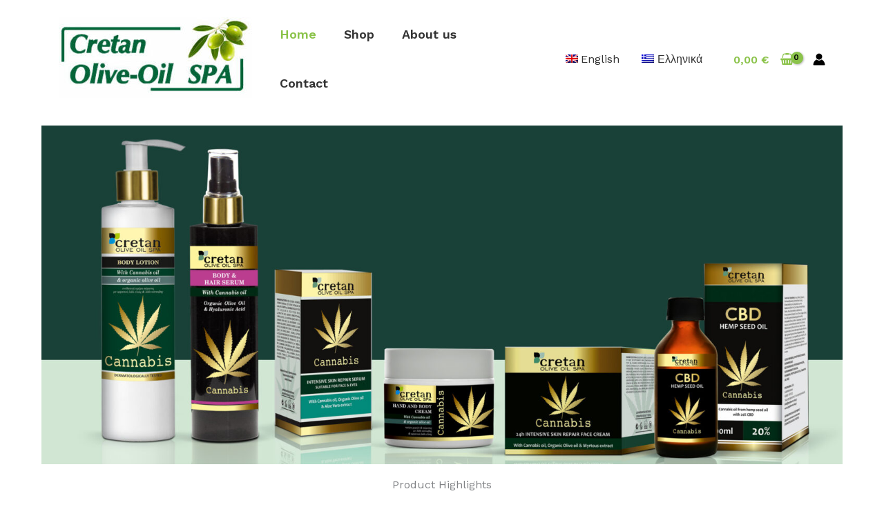

--- FILE ---
content_type: text/css
request_url: https://cretanoliveoilspa.gr/wp-content/plugins/yith-woocommerce-order-tracking-premium/assets/css/ywot_style.css?ver=2.42.0
body_size: 1995
content:
.column-suborder a.track-button {
    display: inline-block;
}

td.order_status.column-order_status a.track-button,
td.suborder.column-suborder a.track-button {
    border: none;
    background: none;
}

td.order_status a.track-button span.ywot-icon-delivery:before {
    margin-right: 5px;
    position: relative;
    top: 4px;
}

.woocommerce-account a.track-button {
    margin-right: 10px;
    padding: 10px 16px;
}

.woocommerce-account a.track-button span.ywot-icon-delivery:before {
    margin-right: 5px;
    position: relative;
    top: 2px;
    filter: brightness(0) invert(1);
}

.ywot-icon-delivery:before {
    content: url( ../images/carrier-icon.svg );
}

/* List shortcode */

.carrier-list-and-search-container .search-for {
  text-align: center;
  margin: 0 0 15px;
}

.carrier-list-and-search-container .search-for #noresults {
  display: none;
  margin: 35px 0;
  text-align: center;
}

.carrier-list-and-search-container .carrier-list-container .ywot-list-of-carriers-table-headers {
  margin: 1em;
}

.carrier-list-and-search-container .carrier-list-container .ywot-list-of-carriers-table-headers span {
  font-weight: bolder;
}

.carrier-list-and-search-container .carrier-list-container span.carrier {
  width: 33%;
  display: inline-block;
}

/* Check Tracking Information Shortcode  */

@media screen and (min-width: 768px) {
    .yith-ywot-check-tracking-info-form-container {
        /* width: 400px; */
        margin: auto;
        width: 50%;
    }
}

.ywot-check-tracking-info-form {
    background-color: #f4f4f4;
    padding: 50px 80px;
    border-radius: 10px;
    margin-top: 40px;
}

.ywot-check-tracking-info-form input {
    width: 100%;
    margin-top: 10px;
    margin-bottom: 20px;
}

.ywot-check-tracking-info-form button {
    width: 100%;
    margin-top: 20px;
    margin-bottom: 0px;
    border-radius: 5px;
}

.yith-ywot-tracking-info-results {
    /* width: 400px; */
    margin: auto;
    width: 50%;
    background-color: #F1F7E5;
    padding: 40px;
    margin-top: 30px;
}

.yith-ywot-tracking-info-results-header {
    font-weight: bold;
    margin-bottom: 10px;
}

.yith-ywot-tracking-info-error {
    font-weight: bold;
}

.yith-ywot-tracking-info-results p:first-of-type {
    margin-top: 10px;
}

.yith-ywot-tracking-info-results p:last-of-type {
    margin-bottom: 0px;
}

.yith-ywot-tracking-info-results-error {
    /* width: 400px; */
    margin: auto;
    width: 50%;
    background-color: #F7E9E2;
    padding: 40px;
    margin-top: 30px;
}

.yith-ywot-tracking-info-results-error .yith-ywot-tracking-info-error {
    color: #820000;
}

.yith-ywot-tracking-info-results-error p:first-of-type {
    margin-top: 10px;
}

.yith-ywot-tracking-info-results-error p:last-of-type {
    margin-bottom: 0px;
}

/* Plugin options */
.ywot_search_form {
    /*position: relative;*/
    /*padding-bottom: 25px;*/
    /*text-align: center;*/
    /*max-width: 500px;*/
    /*background-color: #f2f2f2;*/
    /*padding: 30px 15px;*/
    /*border-radius: 5px;*/
    margin-bottom: 30px;
    margin-top: -30px;
}

/*.yith-ywot-search-carrier-label {*/
/*    display: block;*/
/*    font-weight: bold;*/
/*    text-align: left;*/
/*    margin-left: 10%;*/
/*}*/

#search-for-carriers::placeholder {
    padding-left: 10px;
}

.yith-ywot-select-all-row .yith-ywot-carriers-separator {
    border-bottom: 1px solid #d8d8d8;
    margin-top: 10px;
}

.yith-ywot-select-all-row td.check-all {
    padding-bottom: 10px !important;
}

.yith-ywot-hide-description {
    display: none;
}

.yith-ywot-empty-state-container {
    background-image: url( '../images/carriers.jpg' );
    height: 600px;
    border: 1px solid #ddd;
    border-top: 0;
}

.yith-ywot-cta-container {
    position: relative;
    top: 35%;
    transform: translateY(-35%);
}

.yith-plugin-ui #yith_woocommerce_order_tracking_panel_carriers #plugin-fw-wc h2 + div p:before {
    margin-top: 0;
}

#yith_woocommerce_order_tracking_panel_import .ywot-import-tracking-codes-container{
    margin-top: -50px;
}

#yith_woocommerce_order_tracking_panel_import .yith-ywot-empty-state-container {
    border: none;
}

#yith_woocommerce_order_tracking_panel_import .yith-plugin-fw-panel-wc-row.custom > .titledesc {
    display: none;
}

#yith_woocommerce_order_tracking_panel_import #plugin-fw-wc h2 {
    padding-bottom: 0px;
}

#yith_woocommerce_order_tracking_panel_import .ywot-import-tracking-codes-container p {
    margin: 20px 0;
}

#yith_woocommerce_order_tracking_panel_import .ywot-import-tracking-codes-container div.description {
    margin-top: 10px;
    margin-bottom: 20px;
}

#yith_woocommerce_order_tracking_panel_import .ywot-import-tracking-codes-container .ywot-import-tracking-codes {
    padding: 5px 40px;
    margin-top: 5px;
}

#yith_woocommerce_order_tracking_panel_import .ywot-import-tracking-codes-container .ywot-import-delimiter {
    min-width: 50px;
    width: 50px;
    margin-top: 5px;
}

#yith_woocommerce_order_tracking_panel_import .forminp.forminp-custom .ywot-import-tracking-codes-container th {
    padding-left: 0;
}

button#yith-ywot-import-button {
    padding: 0 30px;
    margin-right: 10px;
    margin-top: 5px;
}

div.yith-ywot-track-information.yith-plugin-ui input[type="text"] {
    color: #2c3338;
}

.yith-ywot-track-information.yith-plugin-ui {
    padding-top: 10px;
}

.yith-ywot-track-information .yith-ywot-order-picked-up-container {
    display: flex;
    justify-content: space-between;
}

.yith-ywot-track-information ::placeholder {
    font-size: 13px;
}

label.yith-ywot-order-picked-up-label {
    position: relative;
    top: 4px;
}

.yith-ywot-tracking-carrier-id .select2-container {
    width: 100% !important;
}

.yith-ywot-tracking-info-container {
    margin: 40px 0;
}

.yith-ywot-track-information p input,
.yith-ywot-track-information .yith-ywot-tracking-pickup-date .yith-plugin-fw-datepicker {
    width: 100%;
}

.woocommerce-account div.yith-ywot-tracking-info-container p.yith-ywot-tracking-info-header {
    font-size: 20px;
    color: black;
    margin-bottom: 10px;
    font-weight: bold;
}

.yith-ywot-tracking-info-container .ywot_order_details {
    background-color: rgba(246,246,246,255);
    padding: 20px;
}

div.yith-ywot-tracking-info-container p:first-of-type {
    margin-top: 0px;
}

div.yith-ywot-tracking-info-container p:last-of-type {
    margin-bottom: 0px;
}

/* Frontend Manager */
#yith-wcfm-orders-form p.yith-ywot-tracking-code {
    margin-top: 20px;
}

#yith-wcfm-orders-form .yith-ywot-tracking-pickup-date {
    margin: 0 0 20px;
}

@media screen and (max-width: 768px) {
    .ywot-check-tracking-info-form {
        padding: 50px 20px;
    }
}

.yith-plugin-ui #yith_woocommerce_order_tracking_panel_carriers .yith-plugin-fw__panel__option--html {
    max-width: 100%;
}

.yith-plugin-ui #yith_woocommerce_order_tracking_panel_carriers .yith-plugin-fw__panel__option__label {
    display: none;
}


/***********************************************
	IMPORTER
***********************************************/

#ywot-import-container .import-configuration {
    padding: 15px 0;
}

#ywot_import_codes{
    float: right;
    margin-right: 12px;
}
#ywot-import-container ul.steps li {
    display: inline-block;
    border-color: #0e87b8;
    color: #aaa;
    margin-right: 30px;
    padding-bottom: 5px;
}

#ywot-import-container .steps li.active {
    font-weight: 700;
    border-bottom: 4px solid #0e87b8;
    color: #0073aa;
}

#ywot-import-container .steps-content h2 {
    border: none !important;
    padding-left: 0 !important;
    padding: 5px 0;
}

#ywot-import-container .steps-content table {
    border: none!important;
}

#ywot-import-container .single-step {
    display: none;
}

#ywot-import-container .single-step.active {
    display: block;
}

.yith-sl-content-wrapper-modal .single-step label {
    display: flex;
    flex-direction: row;
    flex-wrap: wrap;
    justify-content: flex-start;
    align-items: center;
}

#ywot-import-container .alert-notice {
    margin-left: 15px;
    color: #ff0000;
    display: none;
}

#ywot-import-container .field-description{
    font-size: 13px;
}

#step-completed.completed ul.steps {
    display: none;
}

#step-completed.completed .yith-plugin-fw__modal__title {
    display: none;
}

#step-completed.completed .steps-content {
    border: none;
}

#step-completed.completed {
    text-align: center;
}

#step-completed.completed {
    width: auto!important;
    padding: 40px 100px;
}

#step-completed.completed img {
    width: 50px;
}

#step-completed.completed p {
    color: #000;
    font-size: 17px;
    margin: 15px 0 30px 0;
}

button#close-modal {
    padding: 0 40px;
}

button.try-again{
    background: var(--yith-outline-bg);
    border: 1px solid var(--yith-outline-border);
    color: var(--yith-outline-text);
}

#ywot-import-container footer{
    margin-top: 3em;
}

#ywot-import-container .single-step.configuration input {
    margin: 8px;
}

input#ywot_csv_delimiter{
    width: 90px;
}

label.ywot_csv_delimiter{
    display: inline-flex;
    width: 100%;
}

#ywot-import-container label.ywot_csv_delimiter span{
    margin: 3% 3% 0 0;
}

#step-configuration-data .export-configuration-settings-group label div.yith-plugin-fw-checkbox-field-wrapper{
    float: left;
    width: 10%;
}

#step-configuration-data .export-configuration-settings-group label{
    margin-bottom: 6px;
}


.export-configuration-settings-group label.left{
    float: left;
    width: 50%;
}

.export-configuration-settings-group label.right{
    float: right;
    width: 50%;
}

#ywot-import-container .single-step .import-configuration .field-label {
    flex: 0 0 25%;
}

#ywot-import-container .single-step .import-configuration .field-description {
    margin-left: 10em;
    width: 68%;
}

#ywot-import-container .single-step .import-configuration .yith-plugin-fw-field-wrapper {
    width: 68%;
    float: right;
    margin-right: 3%;
    margin-bottom: 10px;
}

.yith-plugins_page_yith_woocommerce_order_tracking_panel .yith-plugin-fw__modal__wrap {
    z-index: 9999;
}

.ywot-hidden{
    display: none !important;
}




--- FILE ---
content_type: text/css
request_url: https://cretanoliveoilspa.gr/wp-content/uploads/elementor/css/post-95.css?ver=1767614625
body_size: 2146
content:
.elementor-95 .elementor-element.elementor-element-82a1e35{width:100%;max-width:100%;}.elementor-95 .elementor-element.elementor-element-bb2c9ef > .elementor-widget-container{margin:0px 0px 3px 0px;}.elementor-95 .elementor-element.elementor-element-bb2c9ef{text-align:center;}.elementor-95 .elementor-element.elementor-element-d6cb952{transition:background 0.3s, border 0.3s, border-radius 0.3s, box-shadow 0.3s;}.elementor-95 .elementor-element.elementor-element-d6cb952 > .elementor-background-overlay{transition:background 0.3s, border-radius 0.3s, opacity 0.3s;}.elementor-95 .elementor-element.elementor-element-2c7edf4 > .elementor-element-populated{margin:0px 0px 0px 0px;--e-column-margin-right:0px;--e-column-margin-left:0px;padding:0px 0px 0px 0px;}.elementor-95 .elementor-element.elementor-element-557f3af .slick-slide-bg{animation-duration:calc(5000ms*1.2);transition-duration:calc(5000ms);}.elementor-95 .elementor-element.elementor-element-557f3af .uael-woocommerce li.product{padding-right:calc( 20px/2 );padding-left:calc( 20px/2 );}.elementor-95 .elementor-element.elementor-element-557f3af .uael-woocommerce ul.products{margin-left:calc( -20px/2 );margin-right:calc( -20px/2 );}.elementor-95 .elementor-element.elementor-element-557f3af .uael-woo-product-wrapper{background-color:#ffffff;}.elementor-95 .elementor-element.elementor-element-557f3af .uael-sale-flash-wrap .uael-onsale{min-height:3em;min-width:3em;line-height:3em;}.elementor-95 .elementor-element.elementor-element-7ece2fc > .elementor-element-populated >  .elementor-background-overlay{opacity:0.5;}.elementor-95 .elementor-element.elementor-element-7ece2fc > .elementor-element-populated{transition:background 0.3s, border 0.3s, border-radius 0.3s, box-shadow 0.3s;margin:-9px 0px 0px 0px;--e-column-margin-right:0px;--e-column-margin-left:0px;}.elementor-95 .elementor-element.elementor-element-7ece2fc > .elementor-element-populated > .elementor-background-overlay{transition:background 0.3s, border-radius 0.3s, opacity 0.3s;}.elementor-95 .elementor-element.elementor-element-7492cc4.uael-nav-menu-toggle-label-yes .uael-nav-menu__toggle{flex-direction:row;}.elementor-95 .elementor-element.elementor-element-7492cc4 .menu-item a.uael-menu-item,.elementor-95 .elementor-element.elementor-element-7492cc4 .menu-item a.uael-sub-menu-item{padding-left:30px;padding-right:30px;}.elementor-95 .elementor-element.elementor-element-7492cc4 .menu-item a.uael-menu-item, .elementor-95 .elementor-element.elementor-element-7492cc4 .menu-item a.uael-sub-menu-item{padding-top:17px;padding-bottom:17px;}.elementor-95 .elementor-element.elementor-element-7492cc4 .sub-menu li a.uael-sub-menu-item,
						.elementor-95 .elementor-element.elementor-element-7492cc4 nav.uael-dropdown li a.uael-menu-item,
						.elementor-95 .elementor-element.elementor-element-7492cc4 nav.uael-dropdown li a.uael-sub-menu-item,
						.elementor-95 .elementor-element.elementor-element-7492cc4 nav.uael-dropdown-expandible li a.uael-menu-item,
						.elementor-95 .elementor-element.elementor-element-7492cc4 nav.uael-dropdown-expandible li a.uael-sub-menu-item{padding-left:15px;padding-right:15px;}.elementor-95 .elementor-element.elementor-element-7492cc4 .sub-menu a.uael-sub-menu-item,
						 .elementor-95 .elementor-element.elementor-element-7492cc4 nav.uael-dropdown li a.uael-menu-item,
						 .elementor-95 .elementor-element.elementor-element-7492cc4 nav.uael-dropdown li a.uael-sub-menu-item,
						 .elementor-95 .elementor-element.elementor-element-7492cc4 nav.uael-dropdown-expandible li a.uael-menu-item,
						 .elementor-95 .elementor-element.elementor-element-7492cc4 nav.uael-dropdown-expandible li a.uael-sub-menu-item{padding-top:15px;padding-bottom:15px;}.elementor-95 .elementor-element.elementor-element-7492cc4{width:var( --container-widget-width, 256px );max-width:256px;--container-widget-width:256px;--container-widget-flex-grow:0;}.elementor-95 .elementor-element.elementor-element-7492cc4 .uael-nav-menu__toggle{text-align:center;}.elementor-95 .elementor-element.elementor-element-7492cc4 .menu-item a.uael-menu-item:not(.elementor-button), .elementor-95 .elementor-element.elementor-element-7492cc4 .sub-menu a.uael-sub-menu-item{color:#FFFCFC;}.elementor-95 .elementor-element.elementor-element-7492cc4 .menu-item a.uael-menu-item, .elementor-95 .elementor-element.elementor-element-7492cc4 .sub-menu, .elementor-95 .elementor-element.elementor-element-7492cc4 nav.uael-dropdown, .elementor-95 .elementor-element.elementor-element-7492cc4 .uael-dropdown-expandible{background-color:#1c4239;}.elementor-95 .elementor-element.elementor-element-7492cc4 .menu-item a.uael-menu-item:not(.elementor-button):hover,
								.elementor-95 .elementor-element.elementor-element-7492cc4 .sub-menu a.uael-sub-menu-item:hover,
								.elementor-95 .elementor-element.elementor-element-7492cc4 .menu-item.current-menu-item a.uael-menu-item:not(.elementor-button),
								.elementor-95 .elementor-element.elementor-element-7492cc4 .menu-item a.uael-menu-item.highlighted:not(.elementor-button),
								.elementor-95 .elementor-element.elementor-element-7492cc4 .menu-item a.uael-menu-item:not(.elementor-button):focus{color:#8bc34a;}.elementor-95 .elementor-element.elementor-element-7492cc4 .sub-menu,
								.elementor-95 .elementor-element.elementor-element-7492cc4 nav.uael-dropdown,
								.elementor-95 .elementor-element.elementor-element-7492cc4 .uael-nav-menu nav.uael-dropdown-expandible,
								.elementor-95 .elementor-element.elementor-element-7492cc4 .uael-nav-menu nav.uael-dropdown-expandible .menu-item a.uael-menu-item,
								.elementor-95 .elementor-element.elementor-element-7492cc4 .uael-nav-menu nav.uael-dropdown-expandible .menu-item .sub-menu,
								.elementor-95 .elementor-element.elementor-element-7492cc4 nav.uael-dropdown .menu-item a.uael-menu-item,
								.elementor-95 .elementor-element.elementor-element-7492cc4 nav.uael-dropdown .menu-item a.uael-sub-menu-item{background-color:#194138;}.elementor-95 .elementor-element.elementor-element-7492cc4 .sub-menu li.menu-item:not(:last-child),
						.elementor-95 .elementor-element.elementor-element-7492cc4 nav.uael-dropdown li.menu-item:not(:last-child),
						.elementor-95 .elementor-element.elementor-element-7492cc4 nav.uael-dropdown-expandible li.menu-item:not(:last-child){border-bottom-style:solid;border-bottom-color:#c4c4c4;border-bottom-width:1px;}.elementor-95 .elementor-element.elementor-element-7492cc4 div.uael-nav-menu-icon{color:#FFFFFF;}.elementor-95 .elementor-element.elementor-element-7492cc4 div.uael-nav-menu-icon svg{fill:#FFFFFF;}.elementor-95 .elementor-element.elementor-element-7492cc4 .uael-nav-menu-icon{background-color:#373434;padding:0.35em;}.elementor-95 .elementor-element.elementor-element-7492cc4 .uael-nav-menu__toggle .uael-nav-menu-label{color:#000000;}.elementor-95 .elementor-element.elementor-element-7492cc4.uael-nav-menu-label-align-left .uael-nav-menu__toggle .uael-nav-menu-label{margin-right:10px;}.elementor-95 .elementor-element.elementor-element-7492cc4.uael-nav-menu-label-align-right .uael-nav-menu__toggle .uael-nav-menu-label{margin-left:10px;}.elementor-95 .elementor-element.elementor-element-3634f3d:not(.elementor-motion-effects-element-type-background), .elementor-95 .elementor-element.elementor-element-3634f3d > .elementor-motion-effects-container > .elementor-motion-effects-layer{background-color:var( --e-global-color-astglobalcolor2 );}.elementor-95 .elementor-element.elementor-element-3634f3d > .elementor-container{max-width:1220px;}.elementor-95 .elementor-element.elementor-element-3634f3d{transition:background 0.3s, border 0.3s, border-radius 0.3s, box-shadow 0.3s;margin-top:0px;margin-bottom:0px;padding:35px 0px 30px 0px;z-index:2;}.elementor-95 .elementor-element.elementor-element-3634f3d > .elementor-background-overlay{transition:background 0.3s, border-radius 0.3s, opacity 0.3s;}.elementor-95 .elementor-element.elementor-element-10836f8 > .elementor-element-populated >  .elementor-background-overlay{background-color:var( --e-global-color-astglobalcolor3 );opacity:0.9;}.elementor-95 .elementor-element.elementor-element-10836f8 > .elementor-widget-wrap > .elementor-widget:not(.elementor-widget__width-auto):not(.elementor-widget__width-initial):not(:last-child):not(.elementor-absolute){margin-block-end:: 0px;}.elementor-95 .elementor-element.elementor-element-10836f8 > .elementor-element-populated, .elementor-95 .elementor-element.elementor-element-10836f8 > .elementor-element-populated > .elementor-background-overlay, .elementor-95 .elementor-element.elementor-element-10836f8 > .elementor-background-slideshow{border-radius:3px 3px 3px 3px;}.elementor-95 .elementor-element.elementor-element-10836f8 > .elementor-element-populated{margin:10px 10px 10px 10px;--e-column-margin-right:10px;--e-column-margin-left:10px;padding:35px 25px 35px 25px;}.elementor-95 .elementor-element.elementor-element-5103401 > .elementor-widget-container{margin:0px 0px 0px 0px;padding:0px 0px 0px 0px;}.elementor-95 .elementor-element.elementor-element-5103401 .elementor-icon-box-wrapper{align-items:start;text-align:start;gap:18px;}.elementor-95 .elementor-element.elementor-element-5103401 .elementor-icon-box-title{margin-block-end:3px;color:var( --e-global-color-astglobalcolor5 );}.elementor-95 .elementor-element.elementor-element-5103401.elementor-view-stacked .elementor-icon{background-color:var( --e-global-color-astglobalcolor0 );}.elementor-95 .elementor-element.elementor-element-5103401.elementor-view-framed .elementor-icon, .elementor-95 .elementor-element.elementor-element-5103401.elementor-view-default .elementor-icon{fill:var( --e-global-color-astglobalcolor0 );color:var( --e-global-color-astglobalcolor0 );border-color:var( --e-global-color-astglobalcolor0 );}.elementor-95 .elementor-element.elementor-element-5103401 .elementor-icon{font-size:24px;}.elementor-95 .elementor-element.elementor-element-5103401 .elementor-icon-box-description{color:var( --e-global-color-astglobalcolor5 );}.elementor-95 .elementor-element.elementor-element-5058196 > .elementor-element-populated >  .elementor-background-overlay{background-color:var( --e-global-color-astglobalcolor3 );opacity:0.9;}.elementor-95 .elementor-element.elementor-element-5058196 > .elementor-widget-wrap > .elementor-widget:not(.elementor-widget__width-auto):not(.elementor-widget__width-initial):not(:last-child):not(.elementor-absolute){margin-block-end:: 0px;}.elementor-95 .elementor-element.elementor-element-5058196 > .elementor-element-populated, .elementor-95 .elementor-element.elementor-element-5058196 > .elementor-element-populated > .elementor-background-overlay, .elementor-95 .elementor-element.elementor-element-5058196 > .elementor-background-slideshow{border-radius:3px 3px 3px 3px;}.elementor-95 .elementor-element.elementor-element-5058196 > .elementor-element-populated{margin:10px 10px 10px 10px;--e-column-margin-right:10px;--e-column-margin-left:10px;padding:35px 25px 35px 25px;}.elementor-95 .elementor-element.elementor-element-81973f2 > .elementor-widget-container{margin:0px 0px 0px 0px;padding:0px 0px 0px 0px;}.elementor-95 .elementor-element.elementor-element-81973f2 .elementor-icon-box-wrapper{align-items:start;text-align:start;gap:18px;}.elementor-95 .elementor-element.elementor-element-81973f2 .elementor-icon-box-title{margin-block-end:3px;color:var( --e-global-color-astglobalcolor5 );}.elementor-95 .elementor-element.elementor-element-81973f2.elementor-view-stacked .elementor-icon{background-color:var( --e-global-color-astglobalcolor0 );}.elementor-95 .elementor-element.elementor-element-81973f2.elementor-view-framed .elementor-icon, .elementor-95 .elementor-element.elementor-element-81973f2.elementor-view-default .elementor-icon{fill:var( --e-global-color-astglobalcolor0 );color:var( --e-global-color-astglobalcolor0 );border-color:var( --e-global-color-astglobalcolor0 );}.elementor-95 .elementor-element.elementor-element-81973f2 .elementor-icon{font-size:24px;}.elementor-95 .elementor-element.elementor-element-81973f2 .elementor-icon-box-description{color:var( --e-global-color-astglobalcolor5 );}.elementor-95 .elementor-element.elementor-element-a2e95a1 > .elementor-element-populated >  .elementor-background-overlay{background-color:var( --e-global-color-astglobalcolor3 );opacity:0.9;}.elementor-95 .elementor-element.elementor-element-a2e95a1 > .elementor-widget-wrap > .elementor-widget:not(.elementor-widget__width-auto):not(.elementor-widget__width-initial):not(:last-child):not(.elementor-absolute){margin-block-end:: 0px;}.elementor-95 .elementor-element.elementor-element-a2e95a1 > .elementor-element-populated, .elementor-95 .elementor-element.elementor-element-a2e95a1 > .elementor-element-populated > .elementor-background-overlay, .elementor-95 .elementor-element.elementor-element-a2e95a1 > .elementor-background-slideshow{border-radius:3px 3px 3px 3px;}.elementor-95 .elementor-element.elementor-element-a2e95a1 > .elementor-element-populated{margin:10px 10px 10px 10px;--e-column-margin-right:10px;--e-column-margin-left:10px;padding:35px 25px 35px 25px;}.elementor-95 .elementor-element.elementor-element-131087e > .elementor-widget-container{margin:0px 0px 0px 0px;padding:0px 0px 0px 0px;}.elementor-95 .elementor-element.elementor-element-131087e .elementor-icon-box-wrapper{align-items:start;text-align:start;gap:18px;}.elementor-95 .elementor-element.elementor-element-131087e .elementor-icon-box-title{margin-block-end:3px;color:var( --e-global-color-astglobalcolor5 );}.elementor-95 .elementor-element.elementor-element-131087e.elementor-view-stacked .elementor-icon{background-color:var( --e-global-color-astglobalcolor0 );}.elementor-95 .elementor-element.elementor-element-131087e.elementor-view-framed .elementor-icon, .elementor-95 .elementor-element.elementor-element-131087e.elementor-view-default .elementor-icon{fill:var( --e-global-color-astglobalcolor0 );color:var( --e-global-color-astglobalcolor0 );border-color:var( --e-global-color-astglobalcolor0 );}.elementor-95 .elementor-element.elementor-element-131087e .elementor-icon{font-size:24px;}.elementor-95 .elementor-element.elementor-element-131087e .elementor-icon-box-description{color:var( --e-global-color-astglobalcolor5 );}.elementor-95 .elementor-element.elementor-element-a72e9d0 > .elementor-element-populated >  .elementor-background-overlay{background-color:var( --e-global-color-astglobalcolor3 );opacity:0.9;}.elementor-95 .elementor-element.elementor-element-a72e9d0 > .elementor-widget-wrap > .elementor-widget:not(.elementor-widget__width-auto):not(.elementor-widget__width-initial):not(:last-child):not(.elementor-absolute){margin-block-end:: 0px;}.elementor-95 .elementor-element.elementor-element-a72e9d0 > .elementor-element-populated, .elementor-95 .elementor-element.elementor-element-a72e9d0 > .elementor-element-populated > .elementor-background-overlay, .elementor-95 .elementor-element.elementor-element-a72e9d0 > .elementor-background-slideshow{border-radius:3px 3px 3px 3px;}.elementor-95 .elementor-element.elementor-element-a72e9d0 > .elementor-element-populated{margin:10px 10px 10px 10px;--e-column-margin-right:10px;--e-column-margin-left:10px;padding:35px 25px 35px 25px;}.elementor-95 .elementor-element.elementor-element-4e1ab7b > .elementor-widget-container{margin:0px 0px 0px 0px;padding:0px 0px 0px 0px;}.elementor-95 .elementor-element.elementor-element-4e1ab7b .elementor-icon-box-wrapper{align-items:start;text-align:start;gap:18px;}.elementor-95 .elementor-element.elementor-element-4e1ab7b .elementor-icon-box-title{margin-block-end:3px;color:var( --e-global-color-astglobalcolor5 );}.elementor-95 .elementor-element.elementor-element-4e1ab7b.elementor-view-stacked .elementor-icon{background-color:var( --e-global-color-astglobalcolor0 );}.elementor-95 .elementor-element.elementor-element-4e1ab7b.elementor-view-framed .elementor-icon, .elementor-95 .elementor-element.elementor-element-4e1ab7b.elementor-view-default .elementor-icon{fill:var( --e-global-color-astglobalcolor0 );color:var( --e-global-color-astglobalcolor0 );border-color:var( --e-global-color-astglobalcolor0 );}.elementor-95 .elementor-element.elementor-element-4e1ab7b .elementor-icon{font-size:24px;}.elementor-95 .elementor-element.elementor-element-4e1ab7b .elementor-icon-box-description{color:var( --e-global-color-astglobalcolor5 );}.elementor-95 .elementor-element.elementor-element-bb97211{transition:background 0.3s, border 0.3s, border-radius 0.3s, box-shadow 0.3s;}.elementor-95 .elementor-element.elementor-element-bb97211 > .elementor-background-overlay{transition:background 0.3s, border-radius 0.3s, opacity 0.3s;}.elementor-95 .elementor-element.elementor-element-29166cb:not(.elementor-motion-effects-element-type-background) > .elementor-widget-wrap, .elementor-95 .elementor-element.elementor-element-29166cb > .elementor-widget-wrap > .elementor-motion-effects-container > .elementor-motion-effects-layer{background-color:#415F21;}.elementor-95 .elementor-element.elementor-element-29166cb > .elementor-element-populated{transition:background 0.3s, border 0.3s, border-radius 0.3s, box-shadow 0.3s;}.elementor-95 .elementor-element.elementor-element-29166cb > .elementor-element-populated > .elementor-background-overlay{transition:background 0.3s, border-radius 0.3s, opacity 0.3s;}.elementor-95 .elementor-element.elementor-element-c4f4250{text-align:center;}.elementor-95 .elementor-element.elementor-element-8e36b61:not(.elementor-motion-effects-element-type-background) > .elementor-widget-wrap, .elementor-95 .elementor-element.elementor-element-8e36b61 > .elementor-widget-wrap > .elementor-motion-effects-container > .elementor-motion-effects-layer{background-color:#415F21;}.elementor-95 .elementor-element.elementor-element-8e36b61 > .elementor-element-populated{transition:background 0.3s, border 0.3s, border-radius 0.3s, box-shadow 0.3s;}.elementor-95 .elementor-element.elementor-element-8e36b61 > .elementor-element-populated > .elementor-background-overlay{transition:background 0.3s, border-radius 0.3s, opacity 0.3s;}.elementor-95 .elementor-element.elementor-element-c892338:not(.elementor-motion-effects-element-type-background) > .elementor-widget-wrap, .elementor-95 .elementor-element.elementor-element-c892338 > .elementor-widget-wrap > .elementor-motion-effects-container > .elementor-motion-effects-layer{background-color:#415F21;}.elementor-95 .elementor-element.elementor-element-c892338 > .elementor-element-populated{transition:background 0.3s, border 0.3s, border-radius 0.3s, box-shadow 0.3s;}.elementor-95 .elementor-element.elementor-element-c892338 > .elementor-element-populated > .elementor-background-overlay{transition:background 0.3s, border-radius 0.3s, opacity 0.3s;}.elementor-95 .elementor-element.elementor-element-252d5f1f > .elementor-container > .elementor-column > .elementor-widget-wrap{align-content:center;align-items:center;}.elementor-95 .elementor-element.elementor-element-252d5f1f:not(.elementor-motion-effects-element-type-background), .elementor-95 .elementor-element.elementor-element-252d5f1f > .elementor-motion-effects-container > .elementor-motion-effects-layer{background-color:var( --e-global-color-astglobalcolor2 );}.elementor-95 .elementor-element.elementor-element-252d5f1f{transition:background 0.3s, border 0.3s, border-radius 0.3s, box-shadow 0.3s;padding:60px 0px 60px 0px;}.elementor-95 .elementor-element.elementor-element-252d5f1f > .elementor-background-overlay{transition:background 0.3s, border-radius 0.3s, opacity 0.3s;}.elementor-95 .elementor-element.elementor-element-50b8a2e6{text-align:start;}.elementor-95 .elementor-element.elementor-element-50b8a2e6 .elementor-heading-title{color:var( --e-global-color-astglobalcolor5 );}.elementor-bc-flex-widget .elementor-95 .elementor-element.elementor-element-14f9fccb.elementor-column .elementor-widget-wrap{align-items:center;}.elementor-95 .elementor-element.elementor-element-14f9fccb.elementor-column.elementor-element[data-element_type="column"] > .elementor-widget-wrap.elementor-element-populated{align-content:center;align-items:center;}.elementor-95 .elementor-element.elementor-element-d6de3d9 > .elementor-widget-container{padding:0px 0px 0px 0px;}.elementor-95 .elementor-element.elementor-element-d6de3d9 .elementor-button-content-wrapper{flex-direction:row;}.elementor-95 .elementor-element.elementor-element-d6de3d9 .elementor-button .elementor-button-content-wrapper{gap:15px;}.elementor-95 .elementor-element.elementor-element-24e4ef4f > .elementor-container > .elementor-column > .elementor-widget-wrap{align-content:center;align-items:center;}.elementor-95 .elementor-element.elementor-element-24e4ef4f:not(.elementor-motion-effects-element-type-background), .elementor-95 .elementor-element.elementor-element-24e4ef4f > .elementor-motion-effects-container > .elementor-motion-effects-layer{background-color:var( --e-global-color-astglobalcolor4 );}.elementor-95 .elementor-element.elementor-element-24e4ef4f > .elementor-container{max-width:600px;min-height:100px;}.elementor-95 .elementor-element.elementor-element-24e4ef4f{transition:background 0.3s, border 0.3s, border-radius 0.3s, box-shadow 0.3s;}.elementor-95 .elementor-element.elementor-element-24e4ef4f > .elementor-background-overlay{transition:background 0.3s, border-radius 0.3s, opacity 0.3s;}.elementor-95 .elementor-element.elementor-element-24e4ef4f > .elementor-shape-top .elementor-shape-fill{fill:var( --e-global-color-astglobalcolor2 );}.elementor-95 .elementor-element.elementor-element-24e4ef4f > .elementor-shape-top svg{width:calc(50% + 1.3px);height:11px;}.elementor-95 .elementor-element.elementor-element-d7f0939{text-align:center;}.elementor-95 .elementor-element.elementor-element-130ea42{--e-image-carousel-slides-to-show:3;}body.elementor-page-95:not(.elementor-motion-effects-element-type-background), body.elementor-page-95 > .elementor-motion-effects-container > .elementor-motion-effects-layer{background-color:#ffffff;}@media(min-width:768px){.elementor-95 .elementor-element.elementor-element-2c7edf4{width:84.972%;}.elementor-95 .elementor-element.elementor-element-7ece2fc{width:15%;}.elementor-95 .elementor-element.elementor-element-690b3fc7{width:68.167%;}.elementor-95 .elementor-element.elementor-element-14f9fccb{width:31.833%;}}@media(max-width:1024px) and (min-width:768px){.elementor-95 .elementor-element.elementor-element-2c7edf4{width:100%;}.elementor-95 .elementor-element.elementor-element-7ece2fc{width:100%;}.elementor-95 .elementor-element.elementor-element-10836f8{width:50%;}.elementor-95 .elementor-element.elementor-element-5058196{width:50%;}.elementor-95 .elementor-element.elementor-element-a2e95a1{width:50%;}.elementor-95 .elementor-element.elementor-element-a72e9d0{width:50%;}}@media(max-width:1024px){.elementor-95 .elementor-element.elementor-element-7ece2fc.elementor-column > .elementor-widget-wrap{justify-content:center;}.elementor-95 .elementor-element.elementor-element-7492cc4 .uael-nav-menu__toggle .uael-nav-menu-label{font-size:16px;}.elementor-95 .elementor-element.elementor-element-3634f3d{padding:20px 20px 20px 20px;}.elementor-95 .elementor-element.elementor-element-10836f8 > .elementor-element-populated{padding:20px 10px 20px 10px;}.elementor-95 .elementor-element.elementor-element-5103401 > .elementor-widget-container{padding:0px 0px 0px 40px;}.elementor-95 .elementor-element.elementor-element-5103401 .elementor-icon-box-title{margin-block-end:0px;}.elementor-95 .elementor-element.elementor-element-5103401 .elementor-icon{font-size:30px;}.elementor-95 .elementor-element.elementor-element-5058196 > .elementor-element-populated{padding:20px 10px 20px 10px;}.elementor-95 .elementor-element.elementor-element-81973f2 > .elementor-widget-container{padding:0px 0px 0px 40px;}.elementor-95 .elementor-element.elementor-element-81973f2 .elementor-icon-box-title{margin-block-end:0px;}.elementor-95 .elementor-element.elementor-element-81973f2 .elementor-icon{font-size:30px;}.elementor-95 .elementor-element.elementor-element-a2e95a1 > .elementor-element-populated{padding:20px 10px 20px 10px;}.elementor-95 .elementor-element.elementor-element-131087e > .elementor-widget-container{padding:0px 0px 0px 40px;}.elementor-95 .elementor-element.elementor-element-131087e .elementor-icon-box-title{margin-block-end:0px;}.elementor-95 .elementor-element.elementor-element-131087e .elementor-icon{font-size:30px;}.elementor-95 .elementor-element.elementor-element-a72e9d0 > .elementor-element-populated{padding:20px 10px 20px 10px;}.elementor-95 .elementor-element.elementor-element-4e1ab7b > .elementor-widget-container{padding:0px 0px 0px 40px;}.elementor-95 .elementor-element.elementor-element-4e1ab7b .elementor-icon-box-title{margin-block-end:0px;}.elementor-95 .elementor-element.elementor-element-4e1ab7b .elementor-icon{font-size:30px;}.elementor-95 .elementor-element.elementor-element-252d5f1f{padding:40px 30px 40px 30px;}.elementor-95 .elementor-element.elementor-element-24e4ef4f{padding:0px 30px 0px 30px;}}@media(max-width:767px){.elementor-95 .elementor-element.elementor-element-7492cc4 .uael-nav-menu__toggle .uael-nav-menu-label{font-size:14px;}.elementor-95 .elementor-element.elementor-element-3634f3d{padding:10px 20px 10px 20px;}.elementor-95 .elementor-element.elementor-element-10836f8{width:100%;}.elementor-95 .elementor-element.elementor-element-10836f8 > .elementor-element-populated{margin:10px 0px 10px 0px;--e-column-margin-right:0px;--e-column-margin-left:0px;padding:35px 35px 30px 35px;}.elementor-95 .elementor-element.elementor-element-5103401 > .elementor-widget-container{margin:0px 0px 0px 0px;padding:0px 0px 0px 0px;}.elementor-95 .elementor-element.elementor-element-5103401 .elementor-icon-box-wrapper{text-align:start;gap:0px;}.elementor-95 .elementor-element.elementor-element-5103401 .elementor-icon{font-size:30px;}.elementor-95 .elementor-element.elementor-element-5058196{width:100%;}.elementor-95 .elementor-element.elementor-element-5058196 > .elementor-element-populated{margin:10px 0px 10px 0px;--e-column-margin-right:0px;--e-column-margin-left:0px;padding:35px 35px 30px 35px;}.elementor-95 .elementor-element.elementor-element-81973f2 > .elementor-widget-container{margin:0px 0px 0px 0px;padding:0px 0px 0px 0px;}.elementor-95 .elementor-element.elementor-element-81973f2 .elementor-icon-box-wrapper{text-align:start;gap:0px;}.elementor-95 .elementor-element.elementor-element-81973f2 .elementor-icon{font-size:30px;}.elementor-95 .elementor-element.elementor-element-a2e95a1{width:100%;}.elementor-95 .elementor-element.elementor-element-a2e95a1 > .elementor-element-populated{margin:10px 0px 10px 0px;--e-column-margin-right:0px;--e-column-margin-left:0px;padding:35px 35px 30px 35px;}.elementor-95 .elementor-element.elementor-element-131087e > .elementor-widget-container{margin:0px 0px 0px 0px;padding:0px 0px 0px 0px;}.elementor-95 .elementor-element.elementor-element-131087e .elementor-icon-box-wrapper{text-align:start;gap:0px;}.elementor-95 .elementor-element.elementor-element-131087e .elementor-icon{font-size:30px;}.elementor-95 .elementor-element.elementor-element-a72e9d0{width:100%;}.elementor-95 .elementor-element.elementor-element-a72e9d0 > .elementor-element-populated{margin:10px 0px 10px 0px;--e-column-margin-right:0px;--e-column-margin-left:0px;padding:35px 35px 30px 35px;}.elementor-95 .elementor-element.elementor-element-4e1ab7b > .elementor-widget-container{margin:0px 0px 0px 0px;padding:0px 0px 0px 0px;}.elementor-95 .elementor-element.elementor-element-4e1ab7b .elementor-icon-box-wrapper{text-align:start;gap:0px;}.elementor-95 .elementor-element.elementor-element-4e1ab7b .elementor-icon{font-size:30px;}.elementor-95 .elementor-element.elementor-element-252d5f1f{padding:40px 20px 40px 20px;}.elementor-95 .elementor-element.elementor-element-50b8a2e6{text-align:center;}.elementor-95 .elementor-element.elementor-element-d6de3d9 > .elementor-widget-container{padding:21px 0px 0px 0px;}.elementor-95 .elementor-element.elementor-element-24e4ef4f > .elementor-shape-top svg{width:calc(300% + 1.3px);height:15px;}}